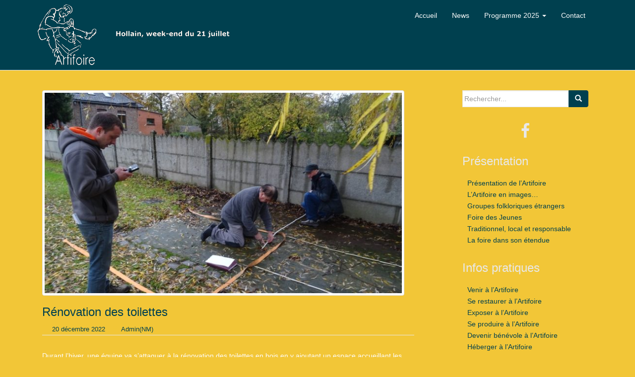

--- FILE ---
content_type: text/html; charset=UTF-8
request_url: http://www.artifoire.be/renovation-des-toilettes/
body_size: 13789
content:
<!DOCTYPE html>
<html lang="fr-FR" prefix="og: http://ogp.me/ns# fb: http://ogp.me/ns/fb#">
<head>
<meta charset="UTF-8">
<meta http-equiv="X-UA-Compatible" content="IE=edge">
<meta name="viewport" content="width=device-width, initial-scale=1">
<link rel="profile" href="http://gmpg.org/xfn/11">
<link rel="pingback" href="http://www.artifoire.be/xmlrpc.php">

<title>Rénovation des toilettes</title>

	<style type="text/css">
		#fancybox-close{right:-15px;top:-15px}
		div#fancybox-content{border-color:#FFFFFF}
				div#fancybox-outer{background-color:#FFFFFF; border:1px solid #FFFFFF}
			</style>

	<meta name='robots' content='noindex, nofollow' />
	<style>img:is([sizes="auto" i], [sizes^="auto," i]) { contain-intrinsic-size: 3000px 1500px }</style>
	
<!-- This site is optimized with the Yoast SEO plugin v5.8 - https://yoast.com/wordpress/plugins/seo/ -->
<meta name="robots" content="noindex,follow"/>
<link rel="canonical" href="https://www.artifoire.be/renovation-des-toilettes/" />
<meta property="og:locale" content="fr_FR" />
<meta property="og:type" content="article" />
<meta property="og:title" content="Rénovation des toilettes" />
<meta property="og:description" content="Durant l&rsquo;hiver, une équipe va s&rsquo;attaquer à la rénovation des toilettes en bois en y ajoutant un espace accueillant les PMR. On prend les premières mesures!" />
<meta property="og:url" content="https://www.artifoire.be/renovation-des-toilettes/" />
<meta property="og:site_name" content="Artifoire" />
<meta property="article:publisher" content="https://www.facebook.com/artifoire.dhollain" />
<meta property="article:author" content="https://www.facebook.com/nicolas.mrtr" />
<meta property="article:section" content="Archives 2022" />
<meta property="article:published_time" content="2022-12-20T19:42:22+01:00" />
<meta property="og:image" content="https://www.artifoire.be/wp-content/uploads/2022/12/Artifoire-RénovationToilettes-2022-02.jpg" />
<meta property="og:image:secure_url" content="https://www.artifoire.be/wp-content/uploads/2022/12/Artifoire-RénovationToilettes-2022-02.jpg" />
<meta property="og:image:width" content="800" />
<meta property="og:image:height" content="600" />
<meta name="twitter:card" content="summary_large_image" />
<meta name="twitter:description" content="Durant l&rsquo;hiver, une équipe va s&rsquo;attaquer à la rénovation des toilettes en bois en y ajoutant un espace accueillant les PMR. On prend les premières mesures!" />
<meta name="twitter:title" content="Rénovation des toilettes" />
<meta name="twitter:image" content="https://www.artifoire.be/wp-content/uploads/2022/12/Artifoire-RénovationToilettes-2022-02.jpg" />
<script type='application/ld+json'>{"@context":"http:\/\/schema.org","@type":"WebSite","@id":"#website","url":"https:\/\/www.artifoire.be\/","name":"Artifoire","potentialAction":{"@type":"SearchAction","target":"https:\/\/www.artifoire.be\/?s={search_term_string}","query-input":"required name=search_term_string"}}</script>
<!-- / Yoast SEO plugin. -->

<link rel='dns-prefetch' href='//ajax.googleapis.com' />
<link rel="alternate" type="application/rss+xml" title="Artifoire &raquo; Flux" href="https://www.artifoire.be/feed/" />
<link rel="alternate" type="application/rss+xml" title="Artifoire &raquo; Flux des commentaires" href="https://www.artifoire.be/comments/feed/" />
<!-- This site uses the Google Analytics by MonsterInsights plugin v7.0.5 - Using Analytics tracking - https://www.monsterinsights.com/ -->
<script type="text/javascript" data-cfasync="false">
	var mi_track_user = true;
	
	var disableStr = 'ga-disable-UA-75514319-1';

	/* Function to detect opted out users */
	function __gaTrackerIsOptedOut() {
		return document.cookie.indexOf(disableStr + '=true') > -1;
	}

	/* Disable tracking if the opt-out cookie exists. */
	if ( __gaTrackerIsOptedOut() ) {
		window[disableStr] = true;
	}

	/* Opt-out function */
	function __gaTrackerOptout() {
	  document.cookie = disableStr + '=true; expires=Thu, 31 Dec 2099 23:59:59 UTC; path=/';
	  window[disableStr] = true;
	}
	
	if ( mi_track_user ) {
		(function(i,s,o,g,r,a,m){i['GoogleAnalyticsObject']=r;i[r]=i[r]||function(){
			(i[r].q=i[r].q||[]).push(arguments)},i[r].l=1*new Date();a=s.createElement(o),
			m=s.getElementsByTagName(o)[0];a.async=1;a.src=g;m.parentNode.insertBefore(a,m)
		})(window,document,'script','//www.google-analytics.com/analytics.js','__gaTracker');

		__gaTracker('create', 'UA-75514319-1', 'auto');
		__gaTracker('set', 'forceSSL', true);
		__gaTracker('send','pageview');
	} else {
		console.log( "" );
		(function() {
			/* https://developers.google.com/analytics/devguides/collection/analyticsjs/ */
			var noopfn = function() {
				return null;
			};
			var noopnullfn = function() {
				return null;
			};
			var Tracker = function() {
				return null;
			};
			var p = Tracker.prototype;
			p.get = noopfn;
			p.set = noopfn;
			p.send = noopfn;
			var __gaTracker = function() {
				var len = arguments.length;
				if ( len === 0 ) {
					return;
				}
				var f = arguments[len-1];
				if ( typeof f !== 'object' || f === null || typeof f.hitCallback !== 'function' ) {
					console.log( 'Not running function __gaTracker(' + arguments[0] + " ....) because you\'re not being tracked. ");
					return;
				}
				try {
					f.hitCallback();
				} catch (ex) {

				}
			};
			__gaTracker.create = function() {
				return new Tracker();
			};
			__gaTracker.getByName = noopnullfn;
			__gaTracker.getAll = function() {
				return [];
			};
			__gaTracker.remove = noopfn;
			window['__gaTracker'] = __gaTracker;
		})();
		}
</script>
<!-- / Google Analytics by MonsterInsights -->
<script type="text/javascript">
/* <![CDATA[ */
window._wpemojiSettings = {"baseUrl":"https:\/\/s.w.org\/images\/core\/emoji\/15.0.3\/72x72\/","ext":".png","svgUrl":"https:\/\/s.w.org\/images\/core\/emoji\/15.0.3\/svg\/","svgExt":".svg","source":{"concatemoji":"http:\/\/www.artifoire.be\/wp-includes\/js\/wp-emoji-release.min.js?ver=6.7.2"}};
/*! This file is auto-generated */
!function(i,n){var o,s,e;function c(e){try{var t={supportTests:e,timestamp:(new Date).valueOf()};sessionStorage.setItem(o,JSON.stringify(t))}catch(e){}}function p(e,t,n){e.clearRect(0,0,e.canvas.width,e.canvas.height),e.fillText(t,0,0);var t=new Uint32Array(e.getImageData(0,0,e.canvas.width,e.canvas.height).data),r=(e.clearRect(0,0,e.canvas.width,e.canvas.height),e.fillText(n,0,0),new Uint32Array(e.getImageData(0,0,e.canvas.width,e.canvas.height).data));return t.every(function(e,t){return e===r[t]})}function u(e,t,n){switch(t){case"flag":return n(e,"\ud83c\udff3\ufe0f\u200d\u26a7\ufe0f","\ud83c\udff3\ufe0f\u200b\u26a7\ufe0f")?!1:!n(e,"\ud83c\uddfa\ud83c\uddf3","\ud83c\uddfa\u200b\ud83c\uddf3")&&!n(e,"\ud83c\udff4\udb40\udc67\udb40\udc62\udb40\udc65\udb40\udc6e\udb40\udc67\udb40\udc7f","\ud83c\udff4\u200b\udb40\udc67\u200b\udb40\udc62\u200b\udb40\udc65\u200b\udb40\udc6e\u200b\udb40\udc67\u200b\udb40\udc7f");case"emoji":return!n(e,"\ud83d\udc26\u200d\u2b1b","\ud83d\udc26\u200b\u2b1b")}return!1}function f(e,t,n){var r="undefined"!=typeof WorkerGlobalScope&&self instanceof WorkerGlobalScope?new OffscreenCanvas(300,150):i.createElement("canvas"),a=r.getContext("2d",{willReadFrequently:!0}),o=(a.textBaseline="top",a.font="600 32px Arial",{});return e.forEach(function(e){o[e]=t(a,e,n)}),o}function t(e){var t=i.createElement("script");t.src=e,t.defer=!0,i.head.appendChild(t)}"undefined"!=typeof Promise&&(o="wpEmojiSettingsSupports",s=["flag","emoji"],n.supports={everything:!0,everythingExceptFlag:!0},e=new Promise(function(e){i.addEventListener("DOMContentLoaded",e,{once:!0})}),new Promise(function(t){var n=function(){try{var e=JSON.parse(sessionStorage.getItem(o));if("object"==typeof e&&"number"==typeof e.timestamp&&(new Date).valueOf()<e.timestamp+604800&&"object"==typeof e.supportTests)return e.supportTests}catch(e){}return null}();if(!n){if("undefined"!=typeof Worker&&"undefined"!=typeof OffscreenCanvas&&"undefined"!=typeof URL&&URL.createObjectURL&&"undefined"!=typeof Blob)try{var e="postMessage("+f.toString()+"("+[JSON.stringify(s),u.toString(),p.toString()].join(",")+"));",r=new Blob([e],{type:"text/javascript"}),a=new Worker(URL.createObjectURL(r),{name:"wpTestEmojiSupports"});return void(a.onmessage=function(e){c(n=e.data),a.terminate(),t(n)})}catch(e){}c(n=f(s,u,p))}t(n)}).then(function(e){for(var t in e)n.supports[t]=e[t],n.supports.everything=n.supports.everything&&n.supports[t],"flag"!==t&&(n.supports.everythingExceptFlag=n.supports.everythingExceptFlag&&n.supports[t]);n.supports.everythingExceptFlag=n.supports.everythingExceptFlag&&!n.supports.flag,n.DOMReady=!1,n.readyCallback=function(){n.DOMReady=!0}}).then(function(){return e}).then(function(){var e;n.supports.everything||(n.readyCallback(),(e=n.source||{}).concatemoji?t(e.concatemoji):e.wpemoji&&e.twemoji&&(t(e.twemoji),t(e.wpemoji)))}))}((window,document),window._wpemojiSettings);
/* ]]> */
</script>
<link rel='stylesheet' id='gtranslate-style-css' href='http://www.artifoire.be/wp-content/plugins/gtranslate/gtranslate-style24.css?ver=6.7.2' type='text/css' media='all' />
<link rel='stylesheet' id='farbtastic-css' href='http://www.artifoire.be/wp-admin/css/farbtastic.min.css?ver=1.3u1' type='text/css' media='all' />
<style id='wp-emoji-styles-inline-css' type='text/css'>

	img.wp-smiley, img.emoji {
		display: inline !important;
		border: none !important;
		box-shadow: none !important;
		height: 1em !important;
		width: 1em !important;
		margin: 0 0.07em !important;
		vertical-align: -0.1em !important;
		background: none !important;
		padding: 0 !important;
	}
</style>
<link rel='stylesheet' id='wp-block-library-css' href='http://www.artifoire.be/wp-includes/css/dist/block-library/style.min.css?ver=6.7.2' type='text/css' media='all' />
<style id='classic-theme-styles-inline-css' type='text/css'>
/*! This file is auto-generated */
.wp-block-button__link{color:#fff;background-color:#32373c;border-radius:9999px;box-shadow:none;text-decoration:none;padding:calc(.667em + 2px) calc(1.333em + 2px);font-size:1.125em}.wp-block-file__button{background:#32373c;color:#fff;text-decoration:none}
</style>
<style id='global-styles-inline-css' type='text/css'>
:root{--wp--preset--aspect-ratio--square: 1;--wp--preset--aspect-ratio--4-3: 4/3;--wp--preset--aspect-ratio--3-4: 3/4;--wp--preset--aspect-ratio--3-2: 3/2;--wp--preset--aspect-ratio--2-3: 2/3;--wp--preset--aspect-ratio--16-9: 16/9;--wp--preset--aspect-ratio--9-16: 9/16;--wp--preset--color--black: #000000;--wp--preset--color--cyan-bluish-gray: #abb8c3;--wp--preset--color--white: #ffffff;--wp--preset--color--pale-pink: #f78da7;--wp--preset--color--vivid-red: #cf2e2e;--wp--preset--color--luminous-vivid-orange: #ff6900;--wp--preset--color--luminous-vivid-amber: #fcb900;--wp--preset--color--light-green-cyan: #7bdcb5;--wp--preset--color--vivid-green-cyan: #00d084;--wp--preset--color--pale-cyan-blue: #8ed1fc;--wp--preset--color--vivid-cyan-blue: #0693e3;--wp--preset--color--vivid-purple: #9b51e0;--wp--preset--gradient--vivid-cyan-blue-to-vivid-purple: linear-gradient(135deg,rgba(6,147,227,1) 0%,rgb(155,81,224) 100%);--wp--preset--gradient--light-green-cyan-to-vivid-green-cyan: linear-gradient(135deg,rgb(122,220,180) 0%,rgb(0,208,130) 100%);--wp--preset--gradient--luminous-vivid-amber-to-luminous-vivid-orange: linear-gradient(135deg,rgba(252,185,0,1) 0%,rgba(255,105,0,1) 100%);--wp--preset--gradient--luminous-vivid-orange-to-vivid-red: linear-gradient(135deg,rgba(255,105,0,1) 0%,rgb(207,46,46) 100%);--wp--preset--gradient--very-light-gray-to-cyan-bluish-gray: linear-gradient(135deg,rgb(238,238,238) 0%,rgb(169,184,195) 100%);--wp--preset--gradient--cool-to-warm-spectrum: linear-gradient(135deg,rgb(74,234,220) 0%,rgb(151,120,209) 20%,rgb(207,42,186) 40%,rgb(238,44,130) 60%,rgb(251,105,98) 80%,rgb(254,248,76) 100%);--wp--preset--gradient--blush-light-purple: linear-gradient(135deg,rgb(255,206,236) 0%,rgb(152,150,240) 100%);--wp--preset--gradient--blush-bordeaux: linear-gradient(135deg,rgb(254,205,165) 0%,rgb(254,45,45) 50%,rgb(107,0,62) 100%);--wp--preset--gradient--luminous-dusk: linear-gradient(135deg,rgb(255,203,112) 0%,rgb(199,81,192) 50%,rgb(65,88,208) 100%);--wp--preset--gradient--pale-ocean: linear-gradient(135deg,rgb(255,245,203) 0%,rgb(182,227,212) 50%,rgb(51,167,181) 100%);--wp--preset--gradient--electric-grass: linear-gradient(135deg,rgb(202,248,128) 0%,rgb(113,206,126) 100%);--wp--preset--gradient--midnight: linear-gradient(135deg,rgb(2,3,129) 0%,rgb(40,116,252) 100%);--wp--preset--font-size--small: 13px;--wp--preset--font-size--medium: 20px;--wp--preset--font-size--large: 36px;--wp--preset--font-size--x-large: 42px;--wp--preset--spacing--20: 0.44rem;--wp--preset--spacing--30: 0.67rem;--wp--preset--spacing--40: 1rem;--wp--preset--spacing--50: 1.5rem;--wp--preset--spacing--60: 2.25rem;--wp--preset--spacing--70: 3.38rem;--wp--preset--spacing--80: 5.06rem;--wp--preset--shadow--natural: 6px 6px 9px rgba(0, 0, 0, 0.2);--wp--preset--shadow--deep: 12px 12px 50px rgba(0, 0, 0, 0.4);--wp--preset--shadow--sharp: 6px 6px 0px rgba(0, 0, 0, 0.2);--wp--preset--shadow--outlined: 6px 6px 0px -3px rgba(255, 255, 255, 1), 6px 6px rgba(0, 0, 0, 1);--wp--preset--shadow--crisp: 6px 6px 0px rgba(0, 0, 0, 1);}:where(.is-layout-flex){gap: 0.5em;}:where(.is-layout-grid){gap: 0.5em;}body .is-layout-flex{display: flex;}.is-layout-flex{flex-wrap: wrap;align-items: center;}.is-layout-flex > :is(*, div){margin: 0;}body .is-layout-grid{display: grid;}.is-layout-grid > :is(*, div){margin: 0;}:where(.wp-block-columns.is-layout-flex){gap: 2em;}:where(.wp-block-columns.is-layout-grid){gap: 2em;}:where(.wp-block-post-template.is-layout-flex){gap: 1.25em;}:where(.wp-block-post-template.is-layout-grid){gap: 1.25em;}.has-black-color{color: var(--wp--preset--color--black) !important;}.has-cyan-bluish-gray-color{color: var(--wp--preset--color--cyan-bluish-gray) !important;}.has-white-color{color: var(--wp--preset--color--white) !important;}.has-pale-pink-color{color: var(--wp--preset--color--pale-pink) !important;}.has-vivid-red-color{color: var(--wp--preset--color--vivid-red) !important;}.has-luminous-vivid-orange-color{color: var(--wp--preset--color--luminous-vivid-orange) !important;}.has-luminous-vivid-amber-color{color: var(--wp--preset--color--luminous-vivid-amber) !important;}.has-light-green-cyan-color{color: var(--wp--preset--color--light-green-cyan) !important;}.has-vivid-green-cyan-color{color: var(--wp--preset--color--vivid-green-cyan) !important;}.has-pale-cyan-blue-color{color: var(--wp--preset--color--pale-cyan-blue) !important;}.has-vivid-cyan-blue-color{color: var(--wp--preset--color--vivid-cyan-blue) !important;}.has-vivid-purple-color{color: var(--wp--preset--color--vivid-purple) !important;}.has-black-background-color{background-color: var(--wp--preset--color--black) !important;}.has-cyan-bluish-gray-background-color{background-color: var(--wp--preset--color--cyan-bluish-gray) !important;}.has-white-background-color{background-color: var(--wp--preset--color--white) !important;}.has-pale-pink-background-color{background-color: var(--wp--preset--color--pale-pink) !important;}.has-vivid-red-background-color{background-color: var(--wp--preset--color--vivid-red) !important;}.has-luminous-vivid-orange-background-color{background-color: var(--wp--preset--color--luminous-vivid-orange) !important;}.has-luminous-vivid-amber-background-color{background-color: var(--wp--preset--color--luminous-vivid-amber) !important;}.has-light-green-cyan-background-color{background-color: var(--wp--preset--color--light-green-cyan) !important;}.has-vivid-green-cyan-background-color{background-color: var(--wp--preset--color--vivid-green-cyan) !important;}.has-pale-cyan-blue-background-color{background-color: var(--wp--preset--color--pale-cyan-blue) !important;}.has-vivid-cyan-blue-background-color{background-color: var(--wp--preset--color--vivid-cyan-blue) !important;}.has-vivid-purple-background-color{background-color: var(--wp--preset--color--vivid-purple) !important;}.has-black-border-color{border-color: var(--wp--preset--color--black) !important;}.has-cyan-bluish-gray-border-color{border-color: var(--wp--preset--color--cyan-bluish-gray) !important;}.has-white-border-color{border-color: var(--wp--preset--color--white) !important;}.has-pale-pink-border-color{border-color: var(--wp--preset--color--pale-pink) !important;}.has-vivid-red-border-color{border-color: var(--wp--preset--color--vivid-red) !important;}.has-luminous-vivid-orange-border-color{border-color: var(--wp--preset--color--luminous-vivid-orange) !important;}.has-luminous-vivid-amber-border-color{border-color: var(--wp--preset--color--luminous-vivid-amber) !important;}.has-light-green-cyan-border-color{border-color: var(--wp--preset--color--light-green-cyan) !important;}.has-vivid-green-cyan-border-color{border-color: var(--wp--preset--color--vivid-green-cyan) !important;}.has-pale-cyan-blue-border-color{border-color: var(--wp--preset--color--pale-cyan-blue) !important;}.has-vivid-cyan-blue-border-color{border-color: var(--wp--preset--color--vivid-cyan-blue) !important;}.has-vivid-purple-border-color{border-color: var(--wp--preset--color--vivid-purple) !important;}.has-vivid-cyan-blue-to-vivid-purple-gradient-background{background: var(--wp--preset--gradient--vivid-cyan-blue-to-vivid-purple) !important;}.has-light-green-cyan-to-vivid-green-cyan-gradient-background{background: var(--wp--preset--gradient--light-green-cyan-to-vivid-green-cyan) !important;}.has-luminous-vivid-amber-to-luminous-vivid-orange-gradient-background{background: var(--wp--preset--gradient--luminous-vivid-amber-to-luminous-vivid-orange) !important;}.has-luminous-vivid-orange-to-vivid-red-gradient-background{background: var(--wp--preset--gradient--luminous-vivid-orange-to-vivid-red) !important;}.has-very-light-gray-to-cyan-bluish-gray-gradient-background{background: var(--wp--preset--gradient--very-light-gray-to-cyan-bluish-gray) !important;}.has-cool-to-warm-spectrum-gradient-background{background: var(--wp--preset--gradient--cool-to-warm-spectrum) !important;}.has-blush-light-purple-gradient-background{background: var(--wp--preset--gradient--blush-light-purple) !important;}.has-blush-bordeaux-gradient-background{background: var(--wp--preset--gradient--blush-bordeaux) !important;}.has-luminous-dusk-gradient-background{background: var(--wp--preset--gradient--luminous-dusk) !important;}.has-pale-ocean-gradient-background{background: var(--wp--preset--gradient--pale-ocean) !important;}.has-electric-grass-gradient-background{background: var(--wp--preset--gradient--electric-grass) !important;}.has-midnight-gradient-background{background: var(--wp--preset--gradient--midnight) !important;}.has-small-font-size{font-size: var(--wp--preset--font-size--small) !important;}.has-medium-font-size{font-size: var(--wp--preset--font-size--medium) !important;}.has-large-font-size{font-size: var(--wp--preset--font-size--large) !important;}.has-x-large-font-size{font-size: var(--wp--preset--font-size--x-large) !important;}
:where(.wp-block-post-template.is-layout-flex){gap: 1.25em;}:where(.wp-block-post-template.is-layout-grid){gap: 1.25em;}
:where(.wp-block-columns.is-layout-flex){gap: 2em;}:where(.wp-block-columns.is-layout-grid){gap: 2em;}
:root :where(.wp-block-pullquote){font-size: 1.5em;line-height: 1.6;}
</style>
<link rel='stylesheet' id='fancybox-css' href='http://www.artifoire.be/wp-content/plugins/fancybox-for-wordpress/fancybox/fancybox.css?ver=6.7.2' type='text/css' media='all' />
<link rel='stylesheet' id='fb_current_stylesheet-css' href='http://www.artifoire.be/wp-content/plugins/wp-facebook-fanbox-widget/css/style.css?ver=6.7.2' type='text/css' media='all' />
<link rel='stylesheet' id='fontawesome-css' href='http://www.artifoire.be/wp-content/plugins/wp-google-maps/css/font-awesome.min.css?ver=6.7.2' type='text/css' media='all' />
<link rel='stylesheet' id='parent-style-css' href='http://www.artifoire.be/wp-content/themes/dazzling/style.css?ver=6.7.2' type='text/css' media='all' />
<link rel='stylesheet' id='dazzling-bootstrap-css' href='http://www.artifoire.be/wp-content/themes/dazzling/inc/css/bootstrap.min.css?ver=6.7.2' type='text/css' media='all' />
<link rel='stylesheet' id='dazzling-icons-css' href='http://www.artifoire.be/wp-content/themes/dazzling/inc/css/font-awesome.min.css?ver=6.7.2' type='text/css' media='all' />
<link rel='stylesheet' id='dazzling-style-css' href='http://www.artifoire.be/wp-content/themes/dazzling-child/style.css?ver=6.7.2' type='text/css' media='all' />
<script type="text/javascript" src="https://ajax.googleapis.com/ajax/libs/jquery/1.12.1/jquery.min.js?ver=1.12.1" id="jquery-js"></script>
<script type="text/javascript" id="monsterinsights-frontend-script-js-extra">
/* <![CDATA[ */
var monsterinsights_frontend = {"js_events_tracking":"true","is_debug_mode":"false","download_extensions":"doc,exe,js,pdf,ppt,tgz,zip,xls","inbound_paths":"","home_url":"https:\/\/www.artifoire.be","track_download_as":"event","internal_label":"int","hash_tracking":"false"};
/* ]]> */
</script>
<script type="text/javascript" src="http://www.artifoire.be/wp-content/plugins/google-analytics-for-wordpress/assets/js/frontend.min.js?ver=7.0.5" id="monsterinsights-frontend-script-js"></script>
<script type="text/javascript" src="http://www.artifoire.be/wp-content/plugins/fancybox-for-wordpress/fancybox/jquery.fancybox.js?ver=1.3.8" id="fancybox-js"></script>
<script type="text/javascript" src="http://www.artifoire.be/wp-content/themes/dazzling/inc/js/bootstrap.min.js?ver=6.7.2" id="dazzling-bootstrapjs-js"></script>
<link rel="https://api.w.org/" href="https://www.artifoire.be/wp-json/" /><link rel="alternate" title="JSON" type="application/json" href="https://www.artifoire.be/wp-json/wp/v2/posts/5284" /><link rel="EditURI" type="application/rsd+xml" title="RSD" href="https://www.artifoire.be/xmlrpc.php?rsd" />
<link rel='shortlink' href='https://www.artifoire.be/?p=5284' />
<link rel="alternate" title="oEmbed (JSON)" type="application/json+oembed" href="https://www.artifoire.be/wp-json/oembed/1.0/embed?url=https%3A%2F%2Fwww.artifoire.be%2Frenovation-des-toilettes%2F" />
<link rel="alternate" title="oEmbed (XML)" type="text/xml+oembed" href="https://www.artifoire.be/wp-json/oembed/1.0/embed?url=https%3A%2F%2Fwww.artifoire.be%2Frenovation-des-toilettes%2F&#038;format=xml" />
<link rel='stylesheet' type='text/css' media='all' href='http://www.artifoire.be?action=display_custom_css_code' >
<!-- Fancybox for WordPress -->
<script type="text/javascript">
jQuery(function(){

jQuery.fn.getTitle = function() { // Copy the title of every IMG tag and add it to its parent A so that fancybox can show titles
	var arr = jQuery("a.fancybox");
	jQuery.each(arr, function() {
		var title = jQuery(this).children("img").attr("title");
		jQuery(this).attr('title',title);
	})
}

// Supported file extensions
var thumbnails = jQuery("a:has(img)").not(".nolightbox").filter( function() { return /\.(jpe?g|png|gif|bmp)$/i.test(jQuery(this).attr('href')) });

thumbnails.addClass("fancybox").attr("rel","fancybox").getTitle();
jQuery("a.fancybox").fancybox({
	'cyclic': false,
	'autoScale': true,
	'padding': 10,
	'opacity': true,
	'speedIn': 500,
	'speedOut': 500,
	'changeSpeed': 300,
	'overlayShow': true,
	'overlayOpacity': "0.3",
	'overlayColor': "#666666",
	'titleShow': true,
	'titlePosition': 'float',
	'enableEscapeButton': true,
	'showCloseButton': true,
	'showNavArrows': true,
	'hideOnOverlayClick': true,
	'hideOnContentClick': false,
	'width': 560,
	'height': 340,
	'transitionIn': "fade",
	'transitionOut': "fade",
	'centerOnScroll': true
});


})
</script>
<!-- END Fancybox for WordPress -->
<style type="text/css">/* =Responsive Map fix
-------------------------------------------------------------- */
.pw_map_canvas img {
	max-width: none;
}</style><style type="text/css">a, #infinite-handle span {color:#00404f}.btn-default, .label-default, .flex-caption h2, .navbar-default .navbar-nav > .active > a, .navbar-default .navbar-nav > .active > a:hover, .navbar-default .navbar-nav > .active > a:focus, .navbar-default .navbar-nav > li > a:hover, .navbar-default .navbar-nav > li > a:focus, .navbar-default .navbar-nav > .open > a, .navbar-default .navbar-nav > .open > a:hover, .navbar-default .navbar-nav > .open > a:focus, .dropdown-menu > li > a:hover, .dropdown-menu > li > a:focus, .navbar-default .navbar-nav .open .dropdown-menu > li > a:hover, .navbar-default .navbar-nav .open .dropdown-menu > li > a:focus, .dropdown-menu > .active > a, .navbar-default .navbar-nav .open .dropdown-menu > .active > a {background-color: #f2c637; border-color: #f2c637;} .btn.btn-default.read-more, .entry-meta .fa, .site-main [class*="navigation"] a, .more-link { color: #f2c637}.cfa-button {border-color: #00404f;}.cfa-button {color: #00404f;}h1, h2, h3, h4, h5, h6, .h1, .h2, .h3, .h4, .h5, .h6, .entry-title {color: #00404f;}.navbar.navbar-default {background-color: #00404f;}.navbar-default .navbar-nav > li > a { color: #ffffff;}.dropdown-menu, .dropdown-menu > .active > a, .dropdown-menu > .active > a:hover, .dropdown-menu > .active > a:focus {background-color: #00404f;}.navbar-default .navbar-nav .open .dropdown-menu > li > a { color: #ffffff;}#colophon {background-color: #00404f;}#footer-area, .site-info {color: #ffffff;}.site-info a, #footer-area a {color: #0f827e;}.entry-content {font-family: Verdana,Geneva,sans-serif; font-size:14px; font-weight: normal; color:#ffffff;}.btn-default, .label-default, .flex-caption h2 > .active > a {
    background-color: #00404f;
    border-color: #00404f;
}
.widget-title {
    border-bottom: 0px solid #fff;
}


body .page-header {
    border-bottom: 0;
}
body .page-header:after {
    content: " ";
    display: block;
    border-bottom: 1px solid #E8E8E8;
    width: 99,3%;
}

@media (min-width: 992px){
#secondary {
    width: 30%;
    padding-left: 7%;
    border-left: 0px solid #eee;
}
h2, h3, h4, h5, h6, .h1, .h2, .h3, .h4, .h5, .h6 {
    color: #E8E8E8;</style>	<style type="text/css">
			.navbar > .container .navbar-brand {
			color: #00404f;
		}
		</style>
	<style type="text/css" id="custom-background-css">
body.custom-background { background-color: #f2c637; }
</style>
	<!--[if lt IE 9]>
<script src="http://www.artifoire.be/wp-content/themes/dazzling/inc/js/html5shiv.min.js"></script>
<script src="http://www.artifoire.be/wp-content/themes/dazzling/inc/js/respond.min.js"></script>
<![endif]-->
<link rel="icon" href="https://www.artifoire.be/wp-content/uploads/2016/01/cropped-Artifoire-favicon-32x32.bmp" sizes="32x32" />
<link rel="icon" href="https://www.artifoire.be/wp-content/uploads/2016/01/cropped-Artifoire-favicon-192x192.bmp" sizes="192x192" />
<link rel="apple-touch-icon" href="https://www.artifoire.be/wp-content/uploads/2016/01/cropped-Artifoire-favicon-180x180.bmp" />
<meta name="msapplication-TileImage" content="https://www.artifoire.be/wp-content/uploads/2016/01/cropped-Artifoire-favicon-270x270.bmp" />

</head>

<body class="post-template-default single single-post postid-5284 single-format-image custom-background">
<div id="page" class="hfeed site">

	<nav class="navbar navbar-default" role="navigation">
		<div class="container">
			<div class="navbar-header">
			  <button type="button" class="navbar-toggle" data-toggle="collapse" data-target=".navbar-ex1-collapse">
			    <span class="sr-only">Toggle navigation</span>
			    <span class="icon-bar"></span>
			    <span class="icon-bar"></span>
			    <span class="icon-bar"></span>
			  </button>

				
					<div id="logo">
						<a href="https://www.artifoire.be/"><img src="http://www.artifoire.be/wp-content/uploads/2016/02/Artifoire-header1.png"  height="143" width="400" alt="Artifoire"/></a>
					</div><!-- end of #logo -->

				
				
			</div>
				<div id="navbar" class="collapse navbar-collapse navbar-ex1-collapse"><ul id="menu-menu-principal" class="nav navbar-nav"><li id="menu-item-44" class="menu-item menu-item-type-custom menu-item-object-custom menu-item-44"><a title="Accueil" href="https://www.artifoire.be/">Accueil</a></li>
<li id="menu-item-1013" class="menu-item menu-item-type-taxonomy menu-item-object-category current-post-ancestor current-menu-parent current-post-parent menu-item-1013"><a title="News" href="https://www.artifoire.be/category/news/">News</a></li>
<li id="menu-item-47" class="menu-item menu-item-type-post_type menu-item-object-page menu-item-has-children menu-item-47 dropdown"><a title="Programme 2025" href="#" data-toggle="dropdown" class="dropdown-toggle">Programme 2025 <span class="caret"></span></a>
<ul role="menu" class=" dropdown-menu">
	<li id="menu-item-119" class="menu-item menu-item-type-post_type menu-item-object-page menu-item-119"><a title="Demandez le programme…" href="https://www.artifoire.be/accueil/programmeqr/demandez-le-programme/">Demandez le programme…</a></li>
	<li id="menu-item-1561" class="menu-item menu-item-type-post_type menu-item-object-page menu-item-1561"><a title="Invité d’honneur: l’Italie" href="https://www.artifoire.be/accueil/programmeqr/invite-dhonneur/">Invité d’honneur: l’Italie</a></li>
	<li id="menu-item-464" class="menu-item menu-item-type-post_type menu-item-object-page menu-item-464"><a title="Listes des exposants" href="https://www.artifoire.be/accueil/programmeqr/listes-des-exposants/">Listes des exposants</a></li>
	<li id="menu-item-1545" class="menu-item menu-item-type-post_type menu-item-object-page menu-item-1545"><a title="Horaires et Scènes" href="https://www.artifoire.be/accueil/programmeqr/horaires-et-scenes/">Horaires et Scènes</a></li>
	<li id="menu-item-4658" class="menu-item menu-item-type-post_type menu-item-object-page menu-item-4658"><a title="La Soirée-Cabaret" href="https://www.artifoire.be/accueil/programmeqr/la-soiree-cabaret/">La Soirée-Cabaret</a></li>
</ul>
</li>
<li id="menu-item-45" class="menu-item menu-item-type-post_type menu-item-object-page menu-item-45"><a title="Contact" href="https://www.artifoire.be/contact/">Contact</a></li>
</ul></div>		</div>
	</nav><!-- .site-navigation -->
        
        <div class="top-section">
				        </div>
        <div id="content" class="site-content container">
            
            <div class="container main-content-area">                <div class="row ">
                    
					<div class="breadcrumbs" typeof="BreadcrumbList" vocab="http://schema.org/">
    </div>	<div id="primary" class="content-area col-sm-12 col-md-8">
		<main id="main" class="site-main" role="main">

		
			
<article id="post-5284" class="post-5284 post type-post status-publish format-image has-post-thumbnail hentry category-47 category-news post_format-post-format-image">
	<header class="entry-header page-header">

		<img width="730" height="410" src="https://www.artifoire.be/wp-content/uploads/2022/12/Artifoire-RénovationToilettes-2022-02-730x410.jpg" class="thumbnail wp-post-image" alt="" decoding="async" fetchpriority="high" />
		<h1 class="entry-title ">Rénovation des toilettes</h1>

		<div class="entry-meta">
			<span class="posted-on"><i class="fa fa-calendar"></i> <a href="https://www.artifoire.be/renovation-des-toilettes/" rel="bookmark"><time class="entry-date published" datetime="2022-12-20T19:42:22+01:00">20 décembre 2022</time></a></span><span class="byline"> <i class="fa fa-user"></i> <span class="author vcard"><a class="url fn n" href="https://www.artifoire.be/author/adminnm/">Admin(NM)</a></span></span>		</div><!-- .entry-meta -->
	</header><!-- .entry-header -->

	<div class="entry-content">
		<div>Durant l&rsquo;hiver, une équipe va s&rsquo;attaquer à la rénovation des toilettes en bois en y ajoutant un espace accueillant les PMR.</div>
<div>On prend les premières mesures!</div>
<div></div>
<div>

		<style type="text/css">
			#gallery-2 {
				margin: auto;
			}
			#gallery-2 .gallery-item {
				float: left;
				margin-top: 10px;
				text-align: center;
				width: 50%;
			}
			#gallery-2 img {
				border: 2px solid #cfcfcf;
			}
			#gallery-2 .gallery-caption {
				margin-left: 0;
			}
			/* see gallery_shortcode() in wp-includes/media.php */
		</style>
		<div id='gallery-2' class='gallery galleryid-5284 gallery-columns-2 gallery-size-thumbnail'><dl class='gallery-item'>
			<dt class='gallery-icon landscape'>
				<a href='https://www.artifoire.be/wp-content/uploads/2022/12/Artifoire-RénovationToilettes-2022-02.jpg'><img decoding="async" width="150" height="150" src="https://www.artifoire.be/wp-content/uploads/2022/12/Artifoire-RénovationToilettes-2022-02-150x150.jpg" class="attachment-thumbnail size-thumbnail" alt="" srcset="https://www.artifoire.be/wp-content/uploads/2022/12/Artifoire-RénovationToilettes-2022-02-150x150.jpg 150w, https://www.artifoire.be/wp-content/uploads/2022/12/Artifoire-RénovationToilettes-2022-02-60x60.jpg 60w" sizes="(max-width: 150px) 100vw, 150px" /></a>
			</dt></dl><dl class='gallery-item'>
			<dt class='gallery-icon landscape'>
				<a href='https://www.artifoire.be/wp-content/uploads/2022/12/Artifoire-RénovationToilettes-2022-01.jpg'><img decoding="async" width="150" height="150" src="https://www.artifoire.be/wp-content/uploads/2022/12/Artifoire-RénovationToilettes-2022-01-150x150.jpg" class="attachment-thumbnail size-thumbnail" alt="" srcset="https://www.artifoire.be/wp-content/uploads/2022/12/Artifoire-RénovationToilettes-2022-01-150x150.jpg 150w, https://www.artifoire.be/wp-content/uploads/2022/12/Artifoire-RénovationToilettes-2022-01-60x60.jpg 60w" sizes="(max-width: 150px) 100vw, 150px" /></a>
			</dt></dl><br style="clear: both" />
		</div>

</div>
			</div><!-- .entry-content -->

	<footer class="entry-meta">
		<i class="fa fa-folder-open-o"></i> <a href="https://www.artifoire.be/category/2022/" rel="category tag">Archives 2022</a>, <a href="https://www.artifoire.be/category/news/" rel="category tag">News</a>. <i class="fa fa-link"></i> <a href="https://www.artifoire.be/renovation-des-toilettes/" rel="bookmark">permalien</a>.
						<hr class="section-divider">
	</footer><!-- .entry-meta -->
</article><!-- #post-## -->

				<nav class="navigation post-navigation" role="navigation">
		<h2 class="screen-reader-text">Navigation Article</h2>
		<div class="nav-links">
			<div class="nav-previous"><a href="https://www.artifoire.be/demenagement-des-geants/" rel="prev"><i class="fa fa-chevron-left"></i> Déménagement des géants</a></div><div class="nav-next"><a href="https://www.artifoire.be/artifoire-2022-phot-ho-ho-hos/" rel="next">Artifoire 2022: Phot&rsquo; ho ho hos <i class="fa fa-chevron-right"></i></a></div>		</div><!-- .nav-links -->
	</nav><!-- .navigation -->
	
			
		
		</main><!-- #main -->
	</div><!-- #primary -->

	<div id="secondary" class="widget-area col-sm-12 col-md-4" role="complementary">
				<aside id="search-2" class="widget widget_search"><form method="get" class="form-search" action="https://www.artifoire.be/">
	<div class="form-group">
		<div class="input-group">
	  		<span class="screen-reader-text">Search for:</span>
	    	<input type="text" class="form-control search-query" placeholder="Rechercher..." value="" name="s">
	    	<span class="input-group-btn">
	      		<button type="submit" class="btn btn-default" name="submit" id="searchsubmit" value="Search"><span class="glyphicon glyphicon-search"></span></button>
	    	</span>
	    </div>
	</div>
</form></aside><aside id="dazzling-social-3" class="widget dazzling-social"><h3 class="widget-title"></h3>
        <!-- social icons -->
        <div class="social-icons sticky-sidebar-social">

            <nav id="social" class="social-icon"><ul id="menu-social-items" class="social-menu"><li id="menu-item-487" class="menu-item menu-item-type-custom menu-item-object-custom menu-item-487"><a href="https://www.facebook.com/artifoire.dhollain"><i class="social_icon fa"><span>Élément du menu</span></i></a></li>
</ul></nav>
        </div><!-- end social icons --></aside><aside id="nav_menu-7" class="widget widget_nav_menu"><h3 class="widget-title">Présentation</h3><div class="menu-menu-presentation-container"><ul id="menu-menu-presentation" class="menu"><li id="menu-item-214" class="menu-item menu-item-type-post_type menu-item-object-page menu-item-214"><a href="https://www.artifoire.be/presentation/presentation-de-lartifoire/">Présentation de l&rsquo;Artifoire</a></li>
<li id="menu-item-227" class="menu-item menu-item-type-post_type menu-item-object-page menu-item-227"><a href="https://www.artifoire.be/presentation/lartifoire-en-images/">L&rsquo;Artifoire en images&#8230;</a></li>
<li id="menu-item-320" class="menu-item menu-item-type-post_type menu-item-object-page menu-item-320"><a href="https://www.artifoire.be/presentation/groupes-folkloriques-etrangers/">Groupes folkloriques étrangers</a></li>
<li id="menu-item-322" class="menu-item menu-item-type-post_type menu-item-object-page menu-item-322"><a href="https://www.artifoire.be/presentation/la-foire-des-jeunes/">Foire des Jeunes</a></li>
<li id="menu-item-416" class="menu-item menu-item-type-post_type menu-item-object-page menu-item-416"><a href="https://www.artifoire.be/presentation/traditionnel-local-et-responsable/">Traditionnel, local et responsable</a></li>
<li id="menu-item-321" class="menu-item menu-item-type-post_type menu-item-object-page menu-item-321"><a href="https://www.artifoire.be/presentation/la-foire-etendue/">La foire dans son étendue</a></li>
</ul></div></aside><aside id="nav_menu-3" class="widget widget_nav_menu"><h3 class="widget-title">Infos pratiques</h3><div class="menu-menu-infos-pratiques-container"><ul id="menu-menu-infos-pratiques" class="menu"><li id="menu-item-60" class="menu-item menu-item-type-post_type menu-item-object-page menu-item-60"><a href="https://www.artifoire.be/infos-pratiques-2/venir-a-l-artifoire/">Venir à l&rsquo;Artifoire</a></li>
<li id="menu-item-78" class="menu-item menu-item-type-post_type menu-item-object-page menu-item-78"><a href="https://www.artifoire.be/infos-pratiques-2/manger-et-boire-a-lartifoire/">Se restaurer à l&rsquo;Artifoire</a></li>
<li id="menu-item-53" class="menu-item menu-item-type-post_type menu-item-object-page menu-item-53"><a href="https://www.artifoire.be/infos-pratiques-2/exposer-a-lartifoire/">Exposer à l&rsquo;Artifoire</a></li>
<li id="menu-item-54" class="menu-item menu-item-type-post_type menu-item-object-page menu-item-54"><a href="https://www.artifoire.be/infos-pratiques-2/se-produire-a-lartifoire/">Se produire à l&rsquo;Artifoire</a></li>
<li id="menu-item-55" class="menu-item menu-item-type-post_type menu-item-object-page menu-item-55"><a href="https://www.artifoire.be/infos-pratiques-2/devenir-benevole/">Devenir bénévole à l&rsquo;Artifoire</a></li>
<li id="menu-item-257" class="menu-item menu-item-type-post_type menu-item-object-page menu-item-257"><a href="https://www.artifoire.be/infos-pratiques-2/heberger-a-lartifoire/">Héberger à l&rsquo;Artifoire</a></li>
</ul></div></aside><aside id="nav_menu-6" class="widget widget_nav_menu"><h3 class="widget-title">Autres activités</h3><div class="menu-menu-autres-activites-container"><ul id="menu-menu-autres-activites" class="menu"><li id="menu-item-153" class="menu-item menu-item-type-post_type menu-item-object-page menu-item-153"><a href="https://www.artifoire.be/activites/lartiparade/">L&rsquo;Artiparade</a></li>
<li id="menu-item-128" class="menu-item menu-item-type-post_type menu-item-object-page menu-item-128"><a href="https://www.artifoire.be/activites/le-cabaret-patoisant/">Le Cabaret Patoisant</a></li>
<li id="menu-item-129" class="menu-item menu-item-type-post_type menu-item-object-page menu-item-129"><a href="https://www.artifoire.be/activites/les-articanteux/">Les Articanteux</a></li>
<li id="menu-item-419" class="menu-item menu-item-type-post_type menu-item-object-page menu-item-419"><a href="https://www.artifoire.be/activites/publication-douvrages/">Devoir de mémoire</a></li>
<li id="menu-item-127" class="menu-item menu-item-type-post_type menu-item-object-page menu-item-127"><a href="https://www.artifoire.be/activites/voyages/">L&rsquo;Artifoire s&rsquo;exporte</a></li>
<li id="menu-item-125" class="menu-item menu-item-type-post_type menu-item-object-page menu-item-125"><a href="https://www.artifoire.be/activites/divers/">Autres</a></li>
</ul></div></aside><aside id="nav_menu-5" class="widget widget_nav_menu"><h3 class="widget-title">Mais aussi&#8230;</h3><div class="menu-menu-mais-aussi-container"><ul id="menu-menu-mais-aussi" class="menu"><li id="menu-item-438" class="menu-item menu-item-type-post_type menu-item-object-page menu-item-438"><a href="https://www.artifoire.be/mais-aussi/historique-de-lartifoire/">Historique de l&rsquo;Artifoire</a></li>
<li id="menu-item-233" class="menu-item menu-item-type-post_type menu-item-object-page menu-item-233"><a href="https://www.artifoire.be/mais-aussi/le-village-de-hollain/">Le village de Hollain</a></li>
<li id="menu-item-340" class="menu-item menu-item-type-post_type menu-item-object-page menu-item-340"><a href="https://www.artifoire.be/mais-aussi/presse-et-medias/">Presse et médias</a></li>
<li id="menu-item-219" class="menu-item menu-item-type-post_type menu-item-object-page menu-item-219"><a href="https://www.artifoire.be/mais-aussi/albums-photos/">Photos-souvenirs</a></li>
<li id="menu-item-232" class="menu-item menu-item-type-post_type menu-item-object-page menu-item-232"><a href="https://www.artifoire.be/mais-aussi/divers/">Documents divers</a></li>
<li id="menu-item-440" class="menu-item menu-item-type-post_type menu-item-object-page menu-item-440"><a href="https://www.artifoire.be/mais-aussi/archives/">Les archives</a></li>
<li id="menu-item-58" class="menu-item menu-item-type-post_type menu-item-object-page menu-item-58"><a href="https://www.artifoire.be/liens/">Liens</a></li>
</ul></div></aside><aside id="gtranslate-2" class="widget widget_gtranslate"><!-- GTranslate: https://gtranslate.io/ -->
<div class="switcher notranslate">
<div class="selected">
<a href="#" onclick="return false;"><span class="gflag" style="background-position:-200px -100px;"><img src="http://www.artifoire.be/wp-content/plugins/gtranslate/blank.png" height="16" width="16" alt="fr" /></span>French</a>
</div>
<div class="option">
<a href="#" onclick="doGTranslate('fr|af');jQuery(this).parent().parent().find('div.selected a').html(jQuery(this).html());return false;" title="Afrikaans" class="nturl"><span class="gflag" style="background-position:-300px -500px;"><img src="http://www.artifoire.be/wp-content/plugins/gtranslate/blank.png" height="16" width="16" alt="af" /></span>Afrikaans</a><a href="#" onclick="doGTranslate('fr|sq');jQuery(this).parent().parent().find('div.selected a').html(jQuery(this).html());return false;" title="Albanian" class="nturl"><span class="gflag" style="background-position:-300px -400px;"><img src="http://www.artifoire.be/wp-content/plugins/gtranslate/blank.png" height="16" width="16" alt="sq" /></span>Albanian</a><a href="#" onclick="doGTranslate('fr|ar');jQuery(this).parent().parent().find('div.selected a').html(jQuery(this).html());return false;" title="Arabic" class="nturl"><span class="gflag" style="background-position:-100px -0px;"><img src="http://www.artifoire.be/wp-content/plugins/gtranslate/blank.png" height="16" width="16" alt="ar" /></span>Arabic</a><a href="#" onclick="doGTranslate('fr|hy');jQuery(this).parent().parent().find('div.selected a').html(jQuery(this).html());return false;" title="Armenian" class="nturl"><span class="gflag" style="background-position:-400px -600px;"><img src="http://www.artifoire.be/wp-content/plugins/gtranslate/blank.png" height="16" width="16" alt="hy" /></span>Armenian</a><a href="#" onclick="doGTranslate('fr|az');jQuery(this).parent().parent().find('div.selected a').html(jQuery(this).html());return false;" title="Azerbaijani" class="nturl"><span class="gflag" style="background-position:-500px -600px;"><img src="http://www.artifoire.be/wp-content/plugins/gtranslate/blank.png" height="16" width="16" alt="az" /></span>Azerbaijani</a><a href="#" onclick="doGTranslate('fr|eu');jQuery(this).parent().parent().find('div.selected a').html(jQuery(this).html());return false;" title="Basque" class="nturl"><span class="gflag" style="background-position:-600px -600px;"><img src="http://www.artifoire.be/wp-content/plugins/gtranslate/blank.png" height="16" width="16" alt="eu" /></span>Basque</a><a href="#" onclick="doGTranslate('fr|be');jQuery(this).parent().parent().find('div.selected a').html(jQuery(this).html());return false;" title="Belarusian" class="nturl"><span class="gflag" style="background-position:-0px -600px;"><img src="http://www.artifoire.be/wp-content/plugins/gtranslate/blank.png" height="16" width="16" alt="be" /></span>Belarusian</a><a href="#" onclick="doGTranslate('fr|bg');jQuery(this).parent().parent().find('div.selected a').html(jQuery(this).html());return false;" title="Bulgarian" class="nturl"><span class="gflag" style="background-position:-200px -0px;"><img src="http://www.artifoire.be/wp-content/plugins/gtranslate/blank.png" height="16" width="16" alt="bg" /></span>Bulgarian</a><a href="#" onclick="doGTranslate('fr|ca');jQuery(this).parent().parent().find('div.selected a').html(jQuery(this).html());return false;" title="Catalan" class="nturl"><span class="gflag" style="background-position:-0px -300px;"><img src="http://www.artifoire.be/wp-content/plugins/gtranslate/blank.png" height="16" width="16" alt="ca" /></span>Catalan</a><a href="#" onclick="doGTranslate('fr|zh-CN');jQuery(this).parent().parent().find('div.selected a').html(jQuery(this).html());return false;" title="Chinese (Simplified)" class="nturl"><span class="gflag" style="background-position:-300px -0px;"><img src="http://www.artifoire.be/wp-content/plugins/gtranslate/blank.png" height="16" width="16" alt="zh-CN" /></span>Chinese (Simplified)</a><a href="#" onclick="doGTranslate('fr|zh-TW');jQuery(this).parent().parent().find('div.selected a').html(jQuery(this).html());return false;" title="Chinese (Traditional)" class="nturl"><span class="gflag" style="background-position:-400px -0px;"><img src="http://www.artifoire.be/wp-content/plugins/gtranslate/blank.png" height="16" width="16" alt="zh-TW" /></span>Chinese (Traditional)</a><a href="#" onclick="doGTranslate('fr|hr');jQuery(this).parent().parent().find('div.selected a').html(jQuery(this).html());return false;" title="Croatian" class="nturl"><span class="gflag" style="background-position:-500px -0px;"><img src="http://www.artifoire.be/wp-content/plugins/gtranslate/blank.png" height="16" width="16" alt="hr" /></span>Croatian</a><a href="#" onclick="doGTranslate('fr|cs');jQuery(this).parent().parent().find('div.selected a').html(jQuery(this).html());return false;" title="Czech" class="nturl"><span class="gflag" style="background-position:-600px -0px;"><img src="http://www.artifoire.be/wp-content/plugins/gtranslate/blank.png" height="16" width="16" alt="cs" /></span>Czech</a><a href="#" onclick="doGTranslate('fr|da');jQuery(this).parent().parent().find('div.selected a').html(jQuery(this).html());return false;" title="Danish" class="nturl"><span class="gflag" style="background-position:-700px -0px;"><img src="http://www.artifoire.be/wp-content/plugins/gtranslate/blank.png" height="16" width="16" alt="da" /></span>Danish</a><a href="#" onclick="doGTranslate('fr|nl');jQuery(this).parent().parent().find('div.selected a').html(jQuery(this).html());return false;" title="Dutch" class="nturl"><span class="gflag" style="background-position:-0px -100px;"><img src="http://www.artifoire.be/wp-content/plugins/gtranslate/blank.png" height="16" width="16" alt="nl" /></span>Dutch</a><a href="#" onclick="doGTranslate('fr|en');jQuery(this).parent().parent().find('div.selected a').html(jQuery(this).html());return false;" title="English" class="nturl"><span class="gflag" style="background-position:-0px -0px;"><img src="http://www.artifoire.be/wp-content/plugins/gtranslate/blank.png" height="16" width="16" alt="en" /></span>English</a><a href="#" onclick="doGTranslate('fr|et');jQuery(this).parent().parent().find('div.selected a').html(jQuery(this).html());return false;" title="Estonian" class="nturl"><span class="gflag" style="background-position:-400px -400px;"><img src="http://www.artifoire.be/wp-content/plugins/gtranslate/blank.png" height="16" width="16" alt="et" /></span>Estonian</a><a href="#" onclick="doGTranslate('fr|tl');jQuery(this).parent().parent().find('div.selected a').html(jQuery(this).html());return false;" title="Filipino" class="nturl"><span class="gflag" style="background-position:-100px -300px;"><img src="http://www.artifoire.be/wp-content/plugins/gtranslate/blank.png" height="16" width="16" alt="tl" /></span>Filipino</a><a href="#" onclick="doGTranslate('fr|fi');jQuery(this).parent().parent().find('div.selected a').html(jQuery(this).html());return false;" title="Finnish" class="nturl"><span class="gflag" style="background-position:-100px -100px;"><img src="http://www.artifoire.be/wp-content/plugins/gtranslate/blank.png" height="16" width="16" alt="fi" /></span>Finnish</a><a href="#" onclick="doGTranslate('fr|fr');jQuery(this).parent().parent().find('div.selected a').html(jQuery(this).html());return false;" title="French" class="nturl selected"><span class="gflag" style="background-position:-200px -100px;"><img src="http://www.artifoire.be/wp-content/plugins/gtranslate/blank.png" height="16" width="16" alt="fr" /></span>French</a><a href="#" onclick="doGTranslate('fr|gl');jQuery(this).parent().parent().find('div.selected a').html(jQuery(this).html());return false;" title="Galician" class="nturl"><span class="gflag" style="background-position:-500px -400px;"><img src="http://www.artifoire.be/wp-content/plugins/gtranslate/blank.png" height="16" width="16" alt="gl" /></span>Galician</a><a href="#" onclick="doGTranslate('fr|ka');jQuery(this).parent().parent().find('div.selected a').html(jQuery(this).html());return false;" title="Georgian" class="nturl"><span class="gflag" style="background-position:-700px -600px;"><img src="http://www.artifoire.be/wp-content/plugins/gtranslate/blank.png" height="16" width="16" alt="ka" /></span>Georgian</a><a href="#" onclick="doGTranslate('fr|de');jQuery(this).parent().parent().find('div.selected a').html(jQuery(this).html());return false;" title="German" class="nturl"><span class="gflag" style="background-position:-300px -100px;"><img src="http://www.artifoire.be/wp-content/plugins/gtranslate/blank.png" height="16" width="16" alt="de" /></span>German</a><a href="#" onclick="doGTranslate('fr|el');jQuery(this).parent().parent().find('div.selected a').html(jQuery(this).html());return false;" title="Greek" class="nturl"><span class="gflag" style="background-position:-400px -100px;"><img src="http://www.artifoire.be/wp-content/plugins/gtranslate/blank.png" height="16" width="16" alt="el" /></span>Greek</a><a href="#" onclick="doGTranslate('fr|ht');jQuery(this).parent().parent().find('div.selected a').html(jQuery(this).html());return false;" title="Haitian Creole" class="nturl"><span class="gflag" style="background-position:-0px -700px;"><img src="http://www.artifoire.be/wp-content/plugins/gtranslate/blank.png" height="16" width="16" alt="ht" /></span>Haitian Creole</a><a href="#" onclick="doGTranslate('fr|iw');jQuery(this).parent().parent().find('div.selected a').html(jQuery(this).html());return false;" title="Hebrew" class="nturl"><span class="gflag" style="background-position:-200px -300px;"><img src="http://www.artifoire.be/wp-content/plugins/gtranslate/blank.png" height="16" width="16" alt="iw" /></span>Hebrew</a><a href="#" onclick="doGTranslate('fr|hi');jQuery(this).parent().parent().find('div.selected a').html(jQuery(this).html());return false;" title="Hindi" class="nturl"><span class="gflag" style="background-position:-500px -100px;"><img src="http://www.artifoire.be/wp-content/plugins/gtranslate/blank.png" height="16" width="16" alt="hi" /></span>Hindi</a><a href="#" onclick="doGTranslate('fr|hu');jQuery(this).parent().parent().find('div.selected a').html(jQuery(this).html());return false;" title="Hungarian" class="nturl"><span class="gflag" style="background-position:-600px -400px;"><img src="http://www.artifoire.be/wp-content/plugins/gtranslate/blank.png" height="16" width="16" alt="hu" /></span>Hungarian</a><a href="#" onclick="doGTranslate('fr|is');jQuery(this).parent().parent().find('div.selected a').html(jQuery(this).html());return false;" title="Icelandic" class="nturl"><span class="gflag" style="background-position:-100px -600px;"><img src="http://www.artifoire.be/wp-content/plugins/gtranslate/blank.png" height="16" width="16" alt="is" /></span>Icelandic</a><a href="#" onclick="doGTranslate('fr|id');jQuery(this).parent().parent().find('div.selected a').html(jQuery(this).html());return false;" title="Indonesian" class="nturl"><span class="gflag" style="background-position:-300px -300px;"><img src="http://www.artifoire.be/wp-content/plugins/gtranslate/blank.png" height="16" width="16" alt="id" /></span>Indonesian</a><a href="#" onclick="doGTranslate('fr|ga');jQuery(this).parent().parent().find('div.selected a').html(jQuery(this).html());return false;" title="Irish" class="nturl"><span class="gflag" style="background-position:-600px -500px;"><img src="http://www.artifoire.be/wp-content/plugins/gtranslate/blank.png" height="16" width="16" alt="ga" /></span>Irish</a><a href="#" onclick="doGTranslate('fr|it');jQuery(this).parent().parent().find('div.selected a').html(jQuery(this).html());return false;" title="Italian" class="nturl"><span class="gflag" style="background-position:-600px -100px;"><img src="http://www.artifoire.be/wp-content/plugins/gtranslate/blank.png" height="16" width="16" alt="it" /></span>Italian</a><a href="#" onclick="doGTranslate('fr|ja');jQuery(this).parent().parent().find('div.selected a').html(jQuery(this).html());return false;" title="Japanese" class="nturl"><span class="gflag" style="background-position:-700px -100px;"><img src="http://www.artifoire.be/wp-content/plugins/gtranslate/blank.png" height="16" width="16" alt="ja" /></span>Japanese</a><a href="#" onclick="doGTranslate('fr|ko');jQuery(this).parent().parent().find('div.selected a').html(jQuery(this).html());return false;" title="Korean" class="nturl"><span class="gflag" style="background-position:-0px -200px;"><img src="http://www.artifoire.be/wp-content/plugins/gtranslate/blank.png" height="16" width="16" alt="ko" /></span>Korean</a><a href="#" onclick="doGTranslate('fr|lv');jQuery(this).parent().parent().find('div.selected a').html(jQuery(this).html());return false;" title="Latvian" class="nturl"><span class="gflag" style="background-position:-400px -300px;"><img src="http://www.artifoire.be/wp-content/plugins/gtranslate/blank.png" height="16" width="16" alt="lv" /></span>Latvian</a><a href="#" onclick="doGTranslate('fr|lt');jQuery(this).parent().parent().find('div.selected a').html(jQuery(this).html());return false;" title="Lithuanian" class="nturl"><span class="gflag" style="background-position:-500px -300px;"><img src="http://www.artifoire.be/wp-content/plugins/gtranslate/blank.png" height="16" width="16" alt="lt" /></span>Lithuanian</a><a href="#" onclick="doGTranslate('fr|mk');jQuery(this).parent().parent().find('div.selected a').html(jQuery(this).html());return false;" title="Macedonian" class="nturl"><span class="gflag" style="background-position:-200px -600px;"><img src="http://www.artifoire.be/wp-content/plugins/gtranslate/blank.png" height="16" width="16" alt="mk" /></span>Macedonian</a><a href="#" onclick="doGTranslate('fr|ms');jQuery(this).parent().parent().find('div.selected a').html(jQuery(this).html());return false;" title="Malay" class="nturl"><span class="gflag" style="background-position:-400px -500px;"><img src="http://www.artifoire.be/wp-content/plugins/gtranslate/blank.png" height="16" width="16" alt="ms" /></span>Malay</a><a href="#" onclick="doGTranslate('fr|mt');jQuery(this).parent().parent().find('div.selected a').html(jQuery(this).html());return false;" title="Maltese" class="nturl"><span class="gflag" style="background-position:-700px -400px;"><img src="http://www.artifoire.be/wp-content/plugins/gtranslate/blank.png" height="16" width="16" alt="mt" /></span>Maltese</a><a href="#" onclick="doGTranslate('fr|no');jQuery(this).parent().parent().find('div.selected a').html(jQuery(this).html());return false;" title="Norwegian" class="nturl"><span class="gflag" style="background-position:-100px -200px;"><img src="http://www.artifoire.be/wp-content/plugins/gtranslate/blank.png" height="16" width="16" alt="no" /></span>Norwegian</a><a href="#" onclick="doGTranslate('fr|fa');jQuery(this).parent().parent().find('div.selected a').html(jQuery(this).html());return false;" title="Persian" class="nturl"><span class="gflag" style="background-position:-200px -500px;"><img src="http://www.artifoire.be/wp-content/plugins/gtranslate/blank.png" height="16" width="16" alt="fa" /></span>Persian</a><a href="#" onclick="doGTranslate('fr|pl');jQuery(this).parent().parent().find('div.selected a').html(jQuery(this).html());return false;" title="Polish" class="nturl"><span class="gflag" style="background-position:-200px -200px;"><img src="http://www.artifoire.be/wp-content/plugins/gtranslate/blank.png" height="16" width="16" alt="pl" /></span>Polish</a><a href="#" onclick="doGTranslate('fr|pt');jQuery(this).parent().parent().find('div.selected a').html(jQuery(this).html());return false;" title="Portuguese" class="nturl"><span class="gflag" style="background-position:-300px -200px;"><img src="http://www.artifoire.be/wp-content/plugins/gtranslate/blank.png" height="16" width="16" alt="pt" /></span>Portuguese</a><a href="#" onclick="doGTranslate('fr|ro');jQuery(this).parent().parent().find('div.selected a').html(jQuery(this).html());return false;" title="Romanian" class="nturl"><span class="gflag" style="background-position:-400px -200px;"><img src="http://www.artifoire.be/wp-content/plugins/gtranslate/blank.png" height="16" width="16" alt="ro" /></span>Romanian</a><a href="#" onclick="doGTranslate('fr|ru');jQuery(this).parent().parent().find('div.selected a').html(jQuery(this).html());return false;" title="Russian" class="nturl"><span class="gflag" style="background-position:-500px -200px;"><img src="http://www.artifoire.be/wp-content/plugins/gtranslate/blank.png" height="16" width="16" alt="ru" /></span>Russian</a><a href="#" onclick="doGTranslate('fr|sr');jQuery(this).parent().parent().find('div.selected a').html(jQuery(this).html());return false;" title="Serbian" class="nturl"><span class="gflag" style="background-position:-600px -300px;"><img src="http://www.artifoire.be/wp-content/plugins/gtranslate/blank.png" height="16" width="16" alt="sr" /></span>Serbian</a><a href="#" onclick="doGTranslate('fr|sk');jQuery(this).parent().parent().find('div.selected a').html(jQuery(this).html());return false;" title="Slovak" class="nturl"><span class="gflag" style="background-position:-700px -300px;"><img src="http://www.artifoire.be/wp-content/plugins/gtranslate/blank.png" height="16" width="16" alt="sk" /></span>Slovak</a><a href="#" onclick="doGTranslate('fr|sl');jQuery(this).parent().parent().find('div.selected a').html(jQuery(this).html());return false;" title="Slovenian" class="nturl"><span class="gflag" style="background-position:-0px -400px;"><img src="http://www.artifoire.be/wp-content/plugins/gtranslate/blank.png" height="16" width="16" alt="sl" /></span>Slovenian</a><a href="#" onclick="doGTranslate('fr|es');jQuery(this).parent().parent().find('div.selected a').html(jQuery(this).html());return false;" title="Spanish" class="nturl"><span class="gflag" style="background-position:-600px -200px;"><img src="http://www.artifoire.be/wp-content/plugins/gtranslate/blank.png" height="16" width="16" alt="es" /></span>Spanish</a><a href="#" onclick="doGTranslate('fr|sw');jQuery(this).parent().parent().find('div.selected a').html(jQuery(this).html());return false;" title="Swahili" class="nturl"><span class="gflag" style="background-position:-500px -500px;"><img src="http://www.artifoire.be/wp-content/plugins/gtranslate/blank.png" height="16" width="16" alt="sw" /></span>Swahili</a><a href="#" onclick="doGTranslate('fr|sv');jQuery(this).parent().parent().find('div.selected a').html(jQuery(this).html());return false;" title="Swedish" class="nturl"><span class="gflag" style="background-position:-700px -200px;"><img src="http://www.artifoire.be/wp-content/plugins/gtranslate/blank.png" height="16" width="16" alt="sv" /></span>Swedish</a><a href="#" onclick="doGTranslate('fr|th');jQuery(this).parent().parent().find('div.selected a').html(jQuery(this).html());return false;" title="Thai" class="nturl"><span class="gflag" style="background-position:-0px -500px;"><img src="http://www.artifoire.be/wp-content/plugins/gtranslate/blank.png" height="16" width="16" alt="th" /></span>Thai</a><a href="#" onclick="doGTranslate('fr|tr');jQuery(this).parent().parent().find('div.selected a').html(jQuery(this).html());return false;" title="Turkish" class="nturl"><span class="gflag" style="background-position:-100px -500px;"><img src="http://www.artifoire.be/wp-content/plugins/gtranslate/blank.png" height="16" width="16" alt="tr" /></span>Turkish</a><a href="#" onclick="doGTranslate('fr|uk');jQuery(this).parent().parent().find('div.selected a').html(jQuery(this).html());return false;" title="Ukrainian" class="nturl"><span class="gflag" style="background-position:-100px -400px;"><img src="http://www.artifoire.be/wp-content/plugins/gtranslate/blank.png" height="16" width="16" alt="uk" /></span>Ukrainian</a><a href="#" onclick="doGTranslate('fr|ur');jQuery(this).parent().parent().find('div.selected a').html(jQuery(this).html());return false;" title="Urdu" class="nturl"><span class="gflag" style="background-position:-100px -700px;"><img src="http://www.artifoire.be/wp-content/plugins/gtranslate/blank.png" height="16" width="16" alt="ur" /></span>Urdu</a><a href="#" onclick="doGTranslate('fr|vi');jQuery(this).parent().parent().find('div.selected a').html(jQuery(this).html());return false;" title="Vietnamese" class="nturl"><span class="gflag" style="background-position:-200px -400px;"><img src="http://www.artifoire.be/wp-content/plugins/gtranslate/blank.png" height="16" width="16" alt="vi" /></span>Vietnamese</a><a href="#" onclick="doGTranslate('fr|cy');jQuery(this).parent().parent().find('div.selected a').html(jQuery(this).html());return false;" title="Welsh" class="nturl"><span class="gflag" style="background-position:-700px -500px;"><img src="http://www.artifoire.be/wp-content/plugins/gtranslate/blank.png" height="16" width="16" alt="cy" /></span>Welsh</a><a href="#" onclick="doGTranslate('fr|yi');jQuery(this).parent().parent().find('div.selected a').html(jQuery(this).html());return false;" title="Yiddish" class="nturl"><span class="gflag" style="background-position:-300px -600px;"><img src="http://www.artifoire.be/wp-content/plugins/gtranslate/blank.png" height="16" width="16" alt="yi" /></span>Yiddish</a></div>
</div>
<script type="text/javascript">
jQuery('.switcher .selected').click(function() {if(!(jQuery('.switcher .option').is(':visible'))) {jQuery('.switcher .option').stop(true,true).delay(50).slideDown(800);}});
jQuery('body').not('.switcher .selected').mousedown(function() {if(jQuery('.switcher .option').is(':visible')) {jQuery('.switcher .option').stop(true,true).delay(300).slideUp(800);}});
</script>
<style type="text/css">
<!--
span.gflag {font-size:16px;padding:1px 0;background-repeat:no-repeat;background-image:url(http://www.artifoire.be/wp-content/plugins/gtranslate/16.png);}
span.gflag img {border:0;margin-top:2px;}
.switcher {font-family:Arial;font-size:10pt;text-align:left;cursor:pointer;overflow:hidden;width:163px;line-height:16px;}
.switcher a {text-decoration:none;display:block;font-size:10pt;-webkit-box-sizing:content-box;-moz-box-sizing:content-box;box-sizing:content-box;}
.switcher a span.gflag {margin-right:3px;padding:0;display:block;float:left;}
.switcher .selected {background:#FFFFFF url(http://www.artifoire.be/wp-content/plugins/gtranslate/switcher.png) repeat-x;position:relative;z-index:9999;}
.switcher .selected a {border:1px solid #CCCCCC;background:url(http://www.artifoire.be/wp-content/plugins/gtranslate/arrow_down.png) 146px center no-repeat;color:#666666;padding:3px 5px;width:151px;}
.switcher .selected a:hover {background:#F0F0F0 url(http://www.artifoire.be/wp-content/plugins/gtranslate/arrow_down.png) 146px center no-repeat;}
.switcher .option {position:relative;z-index:9998;border-left:1px solid #CCCCCC;border-right:1px solid #CCCCCC;border-bottom:1px solid #CCCCCC;background-color:#EEEEEE;display:none;width:161px;-webkit-box-sizing:content-box;-moz-box-sizing:content-box;box-sizing:content-box;}
.switcher .option a {color:#000;padding:3px 5px;}
.switcher .option a:hover {background:#FFC;}
.switcher .option a.selected {background:#FFC;}
#selected_lang_name {float: none;}
.l_name {float: none !important;margin: 0;}
-->
</style>

<style type="text/css">
<!--
#goog-gt-tt {display:none !important;}
.goog-te-banner-frame {display:none !important;}
.goog-te-menu-value:hover {text-decoration:none !important;}
body {top:0 !important;}
#google_translate_element2 {display:none!important;}
-->
</style>

<div id="google_translate_element2"></div>
<script type="text/javascript">
function googleTranslateElementInit2() {new google.translate.TranslateElement({pageLanguage: 'fr',autoDisplay: false}, 'google_translate_element2');}
</script><script type="text/javascript" src="//translate.google.com/translate_a/element.js?cb=googleTranslateElementInit2"></script>


<script type="text/javascript">
/* <![CDATA[ */
function GTranslateFireEvent(element,event){try{if(document.createEventObject){var evt=document.createEventObject();element.fireEvent('on'+event,evt)}else{var evt=document.createEvent('HTMLEvents');evt.initEvent(event,true,true);element.dispatchEvent(evt)}}catch(e){}}function doGTranslate(lang_pair){if(lang_pair.value)lang_pair=lang_pair.value;if(lang_pair=='')return;var lang=lang_pair.split('|')[1];var teCombo;var sel=document.getElementsByTagName('select');for(var i=0;i<sel.length;i++)if(sel[i].className=='goog-te-combo')teCombo=sel[i];if(document.getElementById('google_translate_element2')==null||document.getElementById('google_translate_element2').innerHTML.length==0||teCombo.length==0||teCombo.innerHTML.length==0){setTimeout(function(){doGTranslate(lang_pair)},500)}else{teCombo.value=lang;GTranslateFireEvent(teCombo,'change');GTranslateFireEvent(teCombo,'change')}}
function GTranslateGetCurrentLang() {var keyValue = document.cookie.match('(^|;) ?googtrans=([^;]*)(;|$)');return keyValue ? keyValue[2].split('/')[2] : null;}
if(GTranslateGetCurrentLang() != null)jQuery(document).ready(function() {jQuery('div.switcher div.selected a').html(jQuery('div.switcher div.option').find('span.gflag img[alt="'+GTranslateGetCurrentLang()+'"]').parent().parent().html());});
/* ]]> */
</script>
</aside>	</div><!-- #secondary -->
                </div><!-- close .row -->
            </div><!-- close .container -->
        </div><!-- close .site-content -->

	<div id="footer-area">
		<div class="container footer-inner">
			
			</div>

		<footer id="colophon" class="site-footer" role="contentinfo">
			<div class="site-info container">
								<nav role="navigation" class="col-md-6">
									</nav>
				<div class="copyright col-md-6">
										Website: <a href="https://www.facebook.com/nicolas.mrtr" target="_blank">Nicolas Mrtr</a>  -  Powered by <a href="http://wordpress.org/" target="_blank">WordPress</a> (Original Theme by Colorlib)				</div>
			</div><!-- .site-info -->
			<div class="scroll-to-top"><i class="fa fa-angle-up"></i></div><!-- .scroll-to-top -->
		</footer><!-- #colophon -->
	</div>
</div><!-- #page -->

<script type="text/javascript" src="http://www.artifoire.be/wp-content/themes/dazzling/inc/js/main.js?ver=1.5.4" id="dazzling-main-js"></script>

</body>
</html>
<!-- Page supported by LiteSpeed Cache 4.6 on 2025-12-02 14:53:13 -->

--- FILE ---
content_type: text/css;charset=UTF-8
request_url: http://www.artifoire.be/?action=display_custom_css_code
body_size: 85
content:
.slider-viewport .post-thumbnail img {
width: 100%
}

--- FILE ---
content_type: text/plain
request_url: https://www.google-analytics.com/j/collect?v=1&_v=j102&a=1781142129&t=pageview&_s=1&dl=http%3A%2F%2Fwww.artifoire.be%2Frenovation-des-toilettes%2F&ul=en-us%40posix&dt=R%C3%A9novation%20des%20toilettes&sr=1280x720&vp=1280x720&_u=YEBAAUABCAAAACAAI~&jid=968577805&gjid=546449894&cid=1964991248.1764683595&tid=UA-75514319-1&_gid=1564403710.1764683595&_r=1&_slc=1&z=1561284308
body_size: -285
content:
2,cG-SGS1J423BY